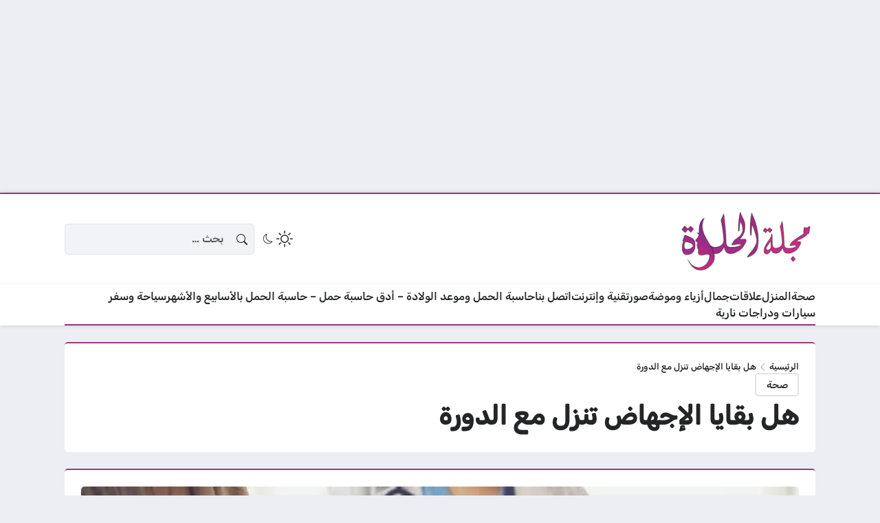

--- FILE ---
content_type: text/html; charset=utf-8
request_url: https://www.google.com/recaptcha/api2/aframe
body_size: 264
content:
<!DOCTYPE HTML><html><head><meta http-equiv="content-type" content="text/html; charset=UTF-8"></head><body><script nonce="H8NvbrrVMjtx1vrmcWUIdA">/** Anti-fraud and anti-abuse applications only. See google.com/recaptcha */ try{var clients={'sodar':'https://pagead2.googlesyndication.com/pagead/sodar?'};window.addEventListener("message",function(a){try{if(a.source===window.parent){var b=JSON.parse(a.data);var c=clients[b['id']];if(c){var d=document.createElement('img');d.src=c+b['params']+'&rc='+(localStorage.getItem("rc::a")?sessionStorage.getItem("rc::b"):"");window.document.body.appendChild(d);sessionStorage.setItem("rc::e",parseInt(sessionStorage.getItem("rc::e")||0)+1);localStorage.setItem("rc::h",'1768616164700');}}}catch(b){}});window.parent.postMessage("_grecaptcha_ready", "*");}catch(b){}</script></body></html>